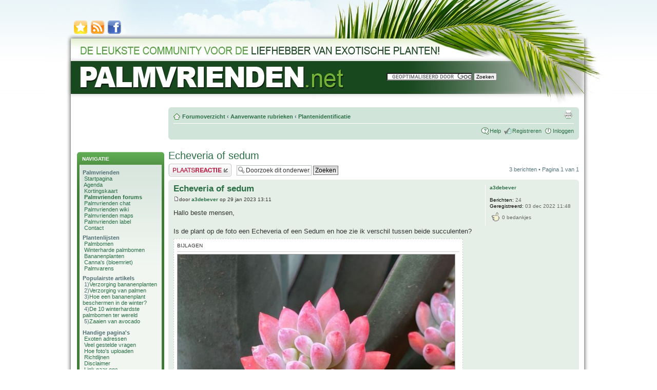

--- FILE ---
content_type: text/html; charset=UTF-8
request_url: http://palmvrienden.net/forums/viewtopic.php?p=266720
body_size: 8020
content:
<!DOCTYPE html PUBLIC "http://www.w3.org/TR/xhtml1/DTD/xhtml1-transitional.dtd is -//W3C//DTD XHTML 1.0 Transitional//EN" "http://www.w3.org/TR/xhtml1/DTD/xhtml1-transitional.dtd is -//W3C//DTD XHTML 1.0 Transitional//EN">

<html xmlns="http://www.w3.org/1999/xhtml" dir="ltr" lang="nl-nl" xml:lang="nl-nl">
<head>

<meta http-equiv="content-type" content="text/html; charset=UTF-8" />
<meta http-equiv="content-style-type" content="text/css" />
<meta http-equiv="content-language" content="nl-nl" />
<meta http-equiv="imagetoolbar" content="no" />
<meta name="resource-type" content="document" />
<meta name="distribution" content="global" />
<meta name="copyright" content="2000, 2002, 2005, 2007 phpBB Group" />
<meta name="keywords" content="exotische planten, forum, tropische tuin, exotische tuin, exotenforum" />
<meta name="description" content="Echeveria of sedum" />
<meta name="google-site-verification" content="Zkg2C7aSdD7Ro6zQQ08Gs7n0I0xjJ5H0hYeI0Qdis30" />
<link rel="shortcut icon" type="image/x-icon" href="http://palmvrienden.net/favicon.ico" />


<title>Echeveria of sedum &bull; Plantenidentificatie</title>
<script type="text/javascript" src="https://ajax.googleapis.com/ajax/libs/jquery/1.5.1/jquery.min.js"></script>
<script type="text/javascript" src="/forums/styles/Palmvrienden/js/palmvrienden.js"></script>

<script type="text/javascript">
window.google_analytics_uacct = "UA-2884618-3";
</script>

<!--<script type="text/javascript" src="https://apis.google.com/js/plusone.js"></script>-->


<script type="text/javascript">
// <![CDATA[
	var jump_page = 'Geef het paginanummer op van waar je naartoe wilt gaan.:';
	var on_page = '1';
	var per_page = '';
	var base_url = '';
	var style_cookie = 'phpBBstyle';
	var onload_functions = new Array();
	var onunload_functions = new Array();

	

	/**
	* Find a member
	*/
	function find_username(url)
	{
		popup(url, 760, 570, '_usersearch');
		return false;
	}

	/**
	* New function for handling multiple calls to window.onload and window.unload by pentapenguin
	*/
	window.onload = function()
	{
		for (var i = 0; i < onload_functions.length; i++)
		{
			eval(onload_functions[i]);
		}
	}

	window.onunload = function()
	{
		for (var i = 0; i < onunload_functions.length; i++)
		{
			eval(onunload_functions[i]);
		}
	}

// ]]>
</script>
<script language="JavaScript" type="Text/Javascript">
<!--
function Bookmark()
{
	if ((navigator.appName == "Microsoft Internet Explorer") && (parseInt(navigator.appVersion) >= 4)) {
		window.external.AddFavorite("http://palmvrienden.net/forums/","Palmvrienden forums");
	} else if (navigator.appName == "Netscape") {
		window.sidebar.addPanel("Palmvrienden forums","http://palmvrienden.net/forums/","");
	} else {
		alert("Press CTRL-D (Netscape) or CTRL-T (Opera) to bookmark");
	}
}
//-->
</script>

<script type="text/javascript" src="./styles/Palmvrienden/template/styleswitcher.js"></script>
<script type="text/javascript" src="./styles/Palmvrienden/template/forum_fn.js"></script>


<link href="./styles/Palmvrienden/theme/print.css" rel="stylesheet" type="text/css" media="print" title="printonly" />
<link href="./style.php?id=17&amp;lang=nl&amp;sid=87d2e7126ef0d8dc8873df29b8fcb8ef" rel="stylesheet" type="text/css" media="screen, projection" />

<link href="./styles/Palmvrienden/theme/normal.css" rel="stylesheet" type="text/css" title="A" />
<link href="./styles/Palmvrienden/theme/medium.css" rel="alternate stylesheet" type="text/css" title="A+" />
<link href="./styles/Palmvrienden/theme/large.css" rel="alternate stylesheet" type="text/css" title="A++" />



<script type="text/javascript" language="javascript" src="http://palmvrienden.net/forums/styles/lytebox/lytebox.js"></script>
<link rel="stylesheet" href="http://palmvrienden.net/forums/styles/lytebox/lytebox.css" type="text/css" media="screen" />



</head>

<body id="phpbb" class="section-viewtopic ltr">

<div id="wrap"> 
	<a id="top" name="top" accesskey="t"></a>
	<div id="page-header">
		<ul id="icons">
			<li><a href="javascript:Bookmark()" title="Toevoegen aan favorieten"><img src="http://palmvrienden.net/forums/styles/Palmvrienden/theme/images/bookmark.png" alt="bookmark-icon" /></a></li>
			<li><a href="http://palmvrienden.net/feed/" title="RSS"><img src="http://palmvrienden.net/forums/styles/Palmvrienden/theme/images/rss.png" alt="rss-icon" /></a></li>
			<li><a href="http://www.facebook.com/#!/group.php?gid=208104242764" title="Palmvrienden Facebook groep"><img src="http://palmvrienden.net/forums/styles/Palmvrienden/theme/images/facebook.png" alt="facebook" /></a></li>
		</ul>
		<div id="googleSearch">
			<form action="http://www.google.nl/cse" id="cse-search-box" target="_blank">
			  <div>
				<input type="hidden" name="cx" value="partner-pub-0918360478372816:dkd39y-756s" />
				<input type="hidden" name="ie" value="ISO-8859-1" />
				<input type="text" name="q" size="25" />
				<input type="submit" name="sa" value="Zoeken" />
			  </div>
			</form>
			<script type="text/javascript" src="http://www.google.com/coop/cse/brand?form=cse-search-box&amp;lang=nl"></script>
		</div>

	</div><!-- end: page-header -->
	<a name="start_here"></a>
	<div id="page-body">
	
		 
	
		<div id="content-container">
		
		<!--<div style="width: 967px; margin: 0 auto 10px auto; border: 1px solid black; padding: 5px; background-color: #F6F6F6; ">
			<img src="/content/warning.jpg" style="width: 65px; float: left; margin-right: 5px;" />
			<p style="padding-left: 5px; font-size: 12px; margin-bottom: 0;">
				<b>BELANGRIJK:</b> Er is zopas <u><a href="http://palmvrienden.net/forums/mchat.php">een chat</a></u> ge&#239;nstalleerd op het forum. Als de chat er bij jou een beetje
				gek uitziet, ledig dan de cache van je webbrowser. Klik op <b>Ctrl + Shift + Del</b> (tegelijk) en verwijder de
				<b>tijdelijke internet bestanden.</b> <br />Als dit niet werkt, kijk dan even op internet hoe je dit moet doen 
				bij jouw web browser: <a href="http://www.google.com/" target="_blank" style="font-weight: bold;">www.google.com</a><br />
				Je kan me bereiken op: <a href="mailto:info@palmvrienden.net">info@palmvrienden.net</a>
				<span style="font-size: 10px;">(dit bericht wordt 26 september verwijderd)</span></p>
		</div>-->
		
			<div id="left-column">
		
			<div id="sidebarMenu">

		<div style="width: 160px;" class="forabg">

		   <div class="inner">

		      <span class="corners-top"><span></span></span>

		      <ul class="topiclist">

		         <li class="header"><dl><dt>NAVIGATIE</dt></dl></li>

		      </ul>

		      <ul class="topiclist forums">

		         <li><dl>

		            <dd class="posts_portal">

		            	<div style="margin: 5px; width: 150px; font-size:105%;">

		            		<div style="margin: 0 0 7px 0;">
				            	<b>Palmvrienden</b><br />
				            	&nbsp;<a href="http://palmvrienden.net/">Startpagina</a><br />
				            	&nbsp;<a href="http://palmvrienden.net/">Agenda</a><br />
								&nbsp;<a href="http://palmvrienden.net/palmvrienden-kortingskaart/">Kortingskaart</a><br />
				            	&nbsp;<b><a href="http://palmvrienden.net/forums/">Palmvrienden forums</a></b><br />
				            	&nbsp;<a href="http://palmvrienden.net/forums/mchat.php">Palmvrienden chat</a><br />
				            	&nbsp;<a href="http://palmvrienden.net/wiki/Hoofdpagina">Palmvrienden wiki</a><br />
				            	&nbsp;<a href="http://palmvrienden.net/palmvrienden-maps">Palmvrienden maps</a><br />
				            	&nbsp;<a href="http://palmvrienden.net/help/goedgekeurd-door-palmvrienden/">Palmvrienden label</a><br />
				            	&nbsp;<a href="http://palmvrienden.net/contact/">Contact</a><br />
							</div>

							<div style="margin: 0 0 7px 0;">
				            	<b>Plantenlijsten</b><br />
				            	&nbsp;<a href="http://palmvrienden.net/wiki/Categorie:Palmbomen">Palmbomen</a><br />
				            	&nbsp;<a href="http://palmvrienden.net/wiki/Categorie:Winterharde_palmbomen">Winterharde palmbomen</a><br />
				            	&nbsp;<a href="http://palmvrienden.net/wiki/Categorie:Bananen">Bananenplanten</a><br />
								&nbsp;<a href="http://palmvrienden.net/wiki/Categorie:Canna's">Canna's (bloemriet)</a><br />
				            	&nbsp;<a href="http://palmvrienden.net/wiki/Categorie:Cycads_(palmvaren)">Palmvarens</a><br />
							</div>

							<div style="margin: 0 0 10px 0;">
				             	<b>Populairste artikels</b><br />
				             	&nbsp;1)<a href="http://palmvrienden.net/lapalmeraie/2010/03/verzorging-bananenplanten/">Verzorging bananenplanten</a><br />
				             	&nbsp;2)<a href="http://palmvrienden.net/lapalmeraie/2009/03/verzorging-palmen/">Verzorging van palmen</a><br />
				             	&nbsp;3)<a href="http://palmvrienden.net/tropicalblog/bananen/hoe-een-bananenplant-beschermen-in-de-winter/">Hoe een bananenplant beschermen in de winter?</a><br />
				             	&nbsp;4)<a href="http://palmvrienden.net/tropicalblog/palmbomen/de-10-winterhardste-palmbomen-ter-wereld/">De 10 winterhardste palmbomen ter wereld</a><br />
								&nbsp;5)<a href="http://palmvrienden.net/toonwellens/zaaien/zaaien-van-avocado/">Zaaien van avocado</a><br />

							</div>

							<div style="margin: 0 0 10px 0;">
								<b>Handige pagina's</b><br />
								&nbsp;<a href="http://maps.google.co.uk/maps/ms?msa=0&msid=202951319301403897693.000478c211e3116e491a0">Exoten adressen</a><br />
								&nbsp;<a href="http://palmvrienden.net/forums/faq.php">Veel gestelde vragen</a><br />
								&nbsp;<a href="http://palmvrienden.net/help/fotos-uploaden-naar-forums/">Hoe foto's uploaden</a><br />
				             	&nbsp;<a href="http://palmvrienden.net/help/richtlijnen/">Richtlijnen</a><br />
								&nbsp;<a href="http://palmvrienden.net/disclaimer/">Disclaimer</a><br />
				             	&nbsp;<a href="http://palmvrienden.net/help/link-naar-ons/">Link naar ons</a><br />
				             	&nbsp;<a href="http://palmvrienden.net/links/">Links</a><br />
							</div>
		             	</div>

		            </dd>

		         </dl></li>

		      </ul>

		      <span class="corners-bottom"><span></span></span>

		   </div>

		</div>

	</div> <!-- end sidebar menu -->

<div style="text-align: center; color:#2A6F46;">
SPONSORS

<!--<script async src="https://pagead2.googlesyndication.com/pagead/js/adsbygoogle.js?client=ca-pub-0918360478372816"
     crossorigin="anonymous"></script>-->
<!-- Palmvrienden forum -->
<!--<ins class="adsbygoogle"
     style="display:block"
     data-ad-client="ca-pub-0918360478372816"
     data-ad-slot="1381712197"
     data-ad-format="auto"
     data-full-width-responsive="true"></ins>
<script>
     (adsbygoogle = window.adsbygoogle || []).push({});
</script>-->

<a href="https://www.coastalrent.net/" target="_blank" rel="nofollow" style="text-decoration: none;">
<img src="http://palmvrienden.net/banners/coastalrent-forum.png" style="text-align:center; margin:10px 0 0 0; width: 160px;" />
</a><br />


</div>
			
			</div>
			
			<div id="right-column"><div class="navbar">

			<div class="inner"><span class="corners-top"><span></span></span>



			<ul class="linklist navlinks">

				<li class="icon-home"><a href="http://palmvrienden.net/forums/" accesskey="h">Forumoverzicht</a>  <strong>&#8249;</strong> <a href="./viewforum.php?f=58&amp;sid=87d2e7126ef0d8dc8873df29b8fcb8ef">Aanverwante rubrieken</a> <strong>&#8249;</strong> <a href="./viewforum.php?f=48&amp;sid=87d2e7126ef0d8dc8873df29b8fcb8ef">Plantenidentificatie</a></li>



				<li class="rightside"><a href="./viewtopic.php?f=48&amp;t=25254&amp;sid=87d2e7126ef0d8dc8873df29b8fcb8ef&amp;view=print" title="Afdrukweergave" accesskey="p" class="print">Afdrukweergave</a></li>

			</ul>



			



			<ul class="linklist rightside">

				<li class="icon-faq"><a href="./faq.php?sid=87d2e7126ef0d8dc8873df29b8fcb8ef" title="Veel gestelde vragen">Help</a></li>
				
				<li class="icon-register"><a href="./ucp.php?mode=register&amp;sid=87d2e7126ef0d8dc8873df29b8fcb8ef">Registreren</a></li>

					<li class="icon-logout"><a href="./ucp.php?mode=login&amp;sid=87d2e7126ef0d8dc8873df29b8fcb8ef" title="Inloggen" accesskey="l">Inloggen</a></li>

				

			</ul>



			<span class="corners-bottom"><span></span></span></div>

		</div>
<h1><a href="./viewtopic.php?f=48&amp;t=25254&amp;sid=87d2e7126ef0d8dc8873df29b8fcb8ef">Echeveria of sedum</a></h1>
<!-- NOTE: remove the style="display: none" when you want to have the forum description on the topic body --><span style="display: none">Heb jij planten of zaden waar je de naam niet van weet? Plaats hier je foto's en waarschijnlijk kan iemand op het forum je wel verder helpen.<br /></span>

<div class="topic-actions">

	<div class="buttons">
	
		<div class="reply-icon"><a href="./posting.php?mode=reply&amp;f=48&amp;t=25254&amp;sid=87d2e7126ef0d8dc8873df29b8fcb8ef" title="Plaats een reactie"><span></span>Plaats een reactie</a></div>
	
	</div>

	
		<div class="search-box">
			<form method="post" id="topic-search" action="./search.php?t=25254&amp;sid=87d2e7126ef0d8dc8873df29b8fcb8ef">
			<fieldset>
				<input class="inputbox search tiny"  type="text" name="keywords" id="search_keywords" size="20" value="Doorzoek dit onderwerp" onclick="if(this.value=='Doorzoek dit onderwerp')this.value='';" onblur="if(this.value=='')this.value='Doorzoek dit onderwerp';" />
				<input class="button2" type="submit" value="Zoeken" />
				<input type="hidden" value="25254" name="t" />
				<input type="hidden" value="msgonly" name="sf" />
			</fieldset>
			</form>
		</div>
	
		<div class="pagination">
			3 berichten
			 &bull; Pagina <strong>1</strong> van <strong>1</strong>
		</div>
	

</div>
<div class="clear"></div>


	<div id="p266691" class="post bg2">
		<div class="inner"><span class="corners-top"><span></span></span>

		<div class="postbody">
			
				<ul class="profile-icons">
					
				</ul>
			

			<h3 class="first"><a href="#p266691">Echeveria of sedum</a></h3>
			<p class="author"><a href="./viewtopic.php?p=266691&amp;sid=87d2e7126ef0d8dc8873df29b8fcb8ef#p266691"><img src="./styles/Palmvrienden/imageset/icon_post_target.gif" width="11" height="9" alt="Bericht" title="Bericht" /></a>door <strong><a href="./memberlist.php?mode=viewprofile&amp;u=8839&amp;sid=87d2e7126ef0d8dc8873df29b8fcb8ef">a3debever</a></strong> op 29 jan 2023 13:11 </p>

			

			<div class="content">Hallo beste mensen, <br /><br />Is de plant op de foto een Echeveria of een Sedum en hoe zie ik verschil tussen beide succulenten?</div>

			
				<dl class="attachbox">
					<dt>Bijlagen</dt>
					
						<dd>
		<dl class="file">
			<dt class="attach-image"><a href="./download/file.php?id=65579&amp;sid=87d2e7126ef0d8dc8873df29b8fcb8ef" rel="lytebox" class="image-resize"><img src="./download/file.php?id=65579&amp;sid=87d2e7126ef0d8dc8873df29b8fcb8ef" alt="IMG_20230129_121046_(1080_x_1080_pixel).jpg" onclick="viewableArea(this);" /></a></dt>
			
			<dd>IMG_20230129_121046_(1080_x_1080_pixel).jpg (201.47 KiB) 5837 keer bekeken</dd>
		</dl>
		</dd>
					
				</dl>
			

		</div>

		
			<dl class="postprofile" id="profile266691">
			<dt>
				
					<a href="./memberlist.php?mode=viewprofile&amp;u=8839&amp;sid=87d2e7126ef0d8dc8873df29b8fcb8ef">a3debever</a>			
				
			</dt>

			

		<dd>&nbsp;</dd>

		<dd><strong>Berichten:</strong> 24</dd><dd><strong>Geregistreerd:</strong> 03 dec 2022 11:48</dd>
			
			<dd><table style="margin: 3px 0 0 0;"><tr><td><img src="/forums/styles/Green3-302/imageset/thanks_icon.png" alt="" /></td><td> 0 bedankjes</td></tr></table></dd>
		

		</dl>
	

		<div class="back2top"><a href="#wrap" class="top" title="Omhoog">Omhoog</a></div>

		<span class="corners-bottom"><span></span></span></div>
	</div>

	<hr class="divider" />

	<div id="p266704" class="post bg1">
		<div class="inner"><span class="corners-top"><span></span></span>

		<div class="postbody">
			
				<ul class="profile-icons">
					
				</ul>
			

			<h3 ><a href="#p266704">Re: Echeveria of sedum</a></h3>
			<p class="author"><a href="./viewtopic.php?p=266704&amp;sid=87d2e7126ef0d8dc8873df29b8fcb8ef#p266704"><img src="./styles/Palmvrienden/imageset/icon_post_target.gif" width="11" height="9" alt="Bericht" title="Bericht" /></a>door <strong><a href="./memberlist.php?mode=viewprofile&amp;u=3695&amp;sid=87d2e7126ef0d8dc8873df29b8fcb8ef">draco</a></strong> op 29 jan 2023 22:22 </p>

			

			<div class="content">Sedum rubrotinctum (?) maar vraag me niet naar kenmerkende verschillen met Echeveria.</div>

			<div id="sig266704" class="signature">&quot;Alleen mensen die kunnen twijfelen zijn in staat hun wereldbeeld bloot te stellen aan nieuwe feiten en inzichten&quot;</div>

		</div>

		
			<dl class="postprofile" id="profile266704">
			<dt>
				<a href="./memberlist.php?mode=viewprofile&amp;u=3695&amp;sid=87d2e7126ef0d8dc8873df29b8fcb8ef"><img src="./download/file.php?avatar=3695_1356222664.jpg" width="55" height="80" alt="Avatar gebruiker" /></a><br />
				
					<a href="./memberlist.php?mode=viewprofile&amp;u=3695&amp;sid=87d2e7126ef0d8dc8873df29b8fcb8ef">draco</a>			
				
			</dt>

			

		<dd>&nbsp;</dd>

		<dd><strong>Berichten:</strong> 6909</dd><dd><strong>Geregistreerd:</strong> 17 sep 2012 21:49</dd>
			
			<dd><table style="margin: 3px 0 0 0;"><tr><td><img src="/forums/styles/Green3-302/imageset/thanks_icon.png" alt="" /></td><td> 715 bedankjes</td></tr></table></dd>
		

		</dl>
	

		<div class="back2top"><a href="#wrap" class="top" title="Omhoog">Omhoog</a></div>

		<span class="corners-bottom"><span></span></span></div>
	</div>

	<hr class="divider" />

	<div id="p266720" class="post bg2">
		<div class="inner"><span class="corners-top"><span></span></span>

		<div class="postbody">
			
				<ul class="profile-icons">
					
				</ul>
			

			<h3 ><a href="#p266720">Re: Echeveria of sedum</a></h3>
			<p class="author"><a href="./viewtopic.php?p=266720&amp;sid=87d2e7126ef0d8dc8873df29b8fcb8ef#p266720"><img src="./styles/Palmvrienden/imageset/icon_post_target.gif" width="11" height="9" alt="Bericht" title="Bericht" /></a>door <strong><a href="./memberlist.php?mode=viewprofile&amp;u=6671&amp;sid=87d2e7126ef0d8dc8873df29b8fcb8ef">Danycactus</a></strong> op 30 jan 2023 22:10 </p>

			

			<div class="content">Het zou ook een Pachyphytum soort kunnen zijn die wat zon gekregen heeft.<br />Als het plantje bloeit zal je wel wijzer worden.</div>

			

		</div>

		
			<dl class="postprofile" id="profile266720">
			<dt>
				
					<a href="./memberlist.php?mode=viewprofile&amp;u=6671&amp;sid=87d2e7126ef0d8dc8873df29b8fcb8ef">Danycactus</a>			
				
			</dt>

			

		<dd>&nbsp;</dd>

		<dd><strong>Berichten:</strong> 196</dd><dd><strong>Geregistreerd:</strong> 08 dec 2017 21:25</dd><dd><strong>Woonplaats:</strong> Melle</dd>
			
			<dd><table style="margin: 3px 0 0 0;"><tr><td><img src="/forums/styles/Green3-302/imageset/thanks_icon.png" alt="" /></td><td> 19 bedankjes</td></tr></table></dd>
		

		</dl>
	

		<div class="back2top"><a href="#wrap" class="top" title="Omhoog">Omhoog</a></div>

		<span class="corners-bottom"><span></span></span></div>
	</div>

	<hr class="divider" />

	
	<hr />


<div class="topic-actions">
	<div class="buttons">
	
		<div class="reply-icon"><a href="./posting.php?mode=reply&amp;f=48&amp;t=25254&amp;sid=87d2e7126ef0d8dc8873df29b8fcb8ef" title="Plaats een reactie"><span></span>Plaats een reactie</a></div>
	
	
	
	</div>

	<div style="float:left; list-style: none; font-size: 12px; margin: 5px;">

</div>
	
	
	
		<div class="pagination">
			3 berichten
			 &bull; Pagina <strong>1</strong> van <strong>1</strong>
		</div>
	
</div>


	<p></p><p><a href="./viewforum.php?f=48&amp;sid=87d2e7126ef0d8dc8873df29b8fcb8ef" class="left-box left" accesskey="r">Keer terug naar Plantenidentificatie</a></p>

	<form method="post" id="jumpbox" action="./viewforum.php?sid=87d2e7126ef0d8dc8873df29b8fcb8ef" onsubmit="if(document.jumpbox.f.value == -1){return false;}">

	
		<fieldset class="jumpbox">
	
			<label for="f" accesskey="j">Ga naar:</label>
			<select name="f" id="f" onchange="if(this.options[this.selectedIndex].value != -1){ document.forms['jumpbox'].submit() }">
			
				<option value="-1">Selecteer een forum</option>
			<option value="-1">------------------</option>
				<option value="1">Exotische planten forum</option>
			
				<option value="9">&nbsp; &nbsp;Winterharde en niet-winterharde palmbomen</option>
			
				<option value="11">&nbsp; &nbsp;Bananen, canna's, strelitzia's, heliconia's en gembers</option>
			
				<option value="13">&nbsp; &nbsp;Exotische bloemen en planten</option>
			
				<option value="52">&nbsp; &nbsp;Boomvarens en varens</option>
			
				<option value="61">&nbsp; &nbsp;Palmvarens (Cycas, Dioon, Zamia, ...)</option>
			
				<option value="33">&nbsp; &nbsp;Exotische bomen en struiken</option>
			
				<option value="36">&nbsp; &nbsp;Exotische vruchten</option>
			
				<option value="32">&nbsp; &nbsp;Agave en yucca</option>
			
				<option value="51">&nbsp; &nbsp;Cactussen en succulenten</option>
			
				<option value="10">&nbsp; &nbsp;Bamboe's en grassen</option>
			
				<option value="57">&nbsp; &nbsp;Orchideeën</option>
			
				<option value="62">&nbsp; &nbsp;Specerijen</option>
			
				<option value="58">Aanverwante rubrieken</option>
			
				<option value="35">&nbsp; &nbsp;Zaaien en stekken</option>
			
				<option value="53">&nbsp; &nbsp;Winterbescherming</option>
			
				<option value="48" selected="selected">&nbsp; &nbsp;Plantenidentificatie</option>
			
				<option value="14">&nbsp; &nbsp;Plantendokter: wie weet raad?</option>
			
				<option value="69">&nbsp; &nbsp;Vijvers, waterplanten en aquaria</option>
			
				<option value="44">Zoekertjes (min. 2 maanden)</option>
			
				<option value="45">&nbsp; &nbsp;Aangeboden</option>
			
				<option value="50">&nbsp; &nbsp;Gezocht</option>
			
				<option value="47">&nbsp; &nbsp;Ruilen</option>
			
				<option value="56">&nbsp; &nbsp;Zoekertjes van bedrijven</option>
			
				<option value="23">Sociaal</option>
			
				<option value="49">&nbsp; &nbsp;Foto album en video</option>
			
				<option value="24">&nbsp; &nbsp;Nieuws en tips</option>
			
				<option value="63">&nbsp; &nbsp;Uitstappen, beurzen en acties</option>
			
				<option value="25">&nbsp; &nbsp;Even voorstellen?</option>
			
				<option value="67">&nbsp; &nbsp;Felicitaties en gebabbel</option>
			
				<option value="68">&nbsp; &nbsp;Tuininrichting</option>
			
				<option value="59">&nbsp; &nbsp;Planten collecties en wenslijsten</option>
			
			</select>
			<input type="submit" value="Ga" class="button2" />
		</fieldset>
	</form>


	<h3><a href="">Wie is er online</a></h3>
	<p>Gebruikers op dit forum: Geen geregistreerde gebruikers. en 20 gasten</p>
</div><!-- end: right column -->
			
		</div><!-- end: content container -->
		
		
	<div style="clear: both;"></div>
	
	</div><!-- end: page-body --><!-- IE7 hack -->
	<div id="iehack"></div>
	
	<div id="page-footer"> 

	<!--
	We request you retain the full copyright notice below including the link to www.phpbb.com.
	This not only gives respect to the large amount of time given freely by the developers
	but also helps build interest, traffic and use of phpBB3. If you (honestly) cannot retain
	the full copyright we ask you at least leave in place the "Powered by phpBB" line, with
	"phpBB" linked to www.phpbb.com. If you refuse to include even this then support on our
	forums may be affected.

	The phpBB Group : 2006
//-->
	<!--
Do not remove links below!
//-->
	<br /><br />
		<div class="copyright">
		Pwered by <a href="http://www.phpbb.com/">phpBB</a> &copy; 2000, 2002, 2005, 2007 phpBB Group
			<br /><a href="http://www.phpbb.nl">phpBB.nl Vertaling</a>
		</div>
	</div><!-- end: page-footer -->

	<div>
		<a id="bottom" name="bottom" accesskey="z"></a>
		
	</div>
</div><!-- end: wrap -->	
	<script type="text/javascript">
	var gaJsHost = (("https:" == document.location.protocol) ? "https://ssl." : "http://www.");
	document.write(unescape("%3Cscript src='" + gaJsHost + "google-analytics.com/ga.js' type='text/javascript'%3E%3C/script%3E"));
	</script>
	<script type="text/javascript">
	var pageTracker = _gat._getTracker("UA-2884618-3");
	pageTracker._trackPageview();
	</script>
	

</body>
</html>

--- FILE ---
content_type: application/x-javascript
request_url: http://palmvrienden.net/forums/styles/Palmvrienden/js/palmvrienden.js
body_size: 425
content:
$(document).ready(function() {
	
	// Bugfix
	$('.pm').find('.postbody').css({'width' : 460});
	
	
	var w=window,d=document,e=d.documentElement,g=d.getElementsByTagName('body')[0],x=w.innerWidth||e.clientWidth||g.clientWidth,y=w.innerHeight||e.clientHeight||g.clientHeight;
	
	// If the user has to little space on 
	if ( w.innerWidth < 1060 ) {
		
		// console.log($('#wrap'));
		$(window).scrollLeft('40');
		
	}
	
	
	
});

